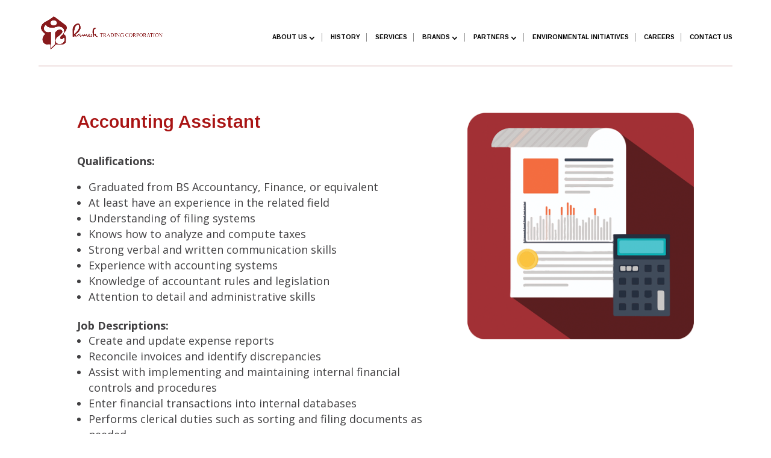

--- FILE ---
content_type: text/css
request_url: https://rameshtrading.com.ph/wp-content/themes/Divi-Child-Theme/style.css?ver=4.27.4
body_size: 9279
content:
/*
 Theme Name:   High6 Creatives
 Theme URI:    http://www.high6.com/
 Description:  A Child Theme built for 
 Author:       High6 Creatives
 Author URI:   http://www.high6.com/
 Version:      1.0
 Template:     Divi
*/

/*---
Global
---*/

/* .et_pb_text p, .et_pb_text li, .et_pb_text a{
	text-align: justify!important;
} */

/*---
Page Not Found
---*/

.error404 #main-content #et-top-navigation {
    padding-top: 18px !important; }

.error404 #main-content .container:before {
    display: none; }

.error404 #main-content .container {
    padding: 0 !important;
    width: 100% !important;
    max-width: 100% !important; }

.error404 #main-content .container #left-area {
    float: none !important;
    padding: 0 !important;
    width: 100% !important; }

.error404 #main-content .container #sidebar {
    display: none; }

.error404 #main-content .container #left-area article {
    margin: 0; }

.error404 #main-content .header-content h1,
.error404 #main-content .et_pb_fullwidth_header_subhead {
    color: #ffffff; }

/*---
.container
---*/

.container {
    width: 90% !important;
    max-width: 90% !important;
}

.et_pb_gallery .et_pb_gallery_item {
    pointer-events: none;
}

/*---
Header
---*/
h1, h2, h3, h4, h5, h6{
	font-weight: 600 !important;
}
* strong{
	font-weight: 700 !important;
}
p{
	font-weight: normal !important;
	line-height: normal;
}
#main-header {
    border: none !important;
    box-shadow:  none;
}

#main-header .container {
    border-bottom: 1px solid rgba(136, 25, 27, 0.5);
}

#top-menu li {
    padding-right:  0;
}

#top-menu li a {
    padding: 0 15px !important;
    text-transform: uppercase;
    font-weight: 800;
    line-height: 1.4;
}

#top-menu li a:hover {
    color: #88191B;
    opacity: 1;
}

#top-menu li:not(:last-child) {
    border-right: 1px solid #8d8d8d;
}

#top-menu li:last-child a {
    padding-right:  0 !important;
}
@media(max-width: 1500px) and (min-width: 981px){
	#et-top-navigation {
		padding-left: unset !important;
	}
}

@media(max-width: 1200px) and (min-width: 981px){
	#logo{
		max-height: 45% !important;
	}
}

@media(max-width: 1440px) and (min-width: 1201px){
	#logo{
		max-height: 50% !important;
	}
}

@media(max-width: 1280px)  and (min-width: 981px){
	#top-menu li a {
		font-size: 10px !important;
		padding: 0 10px !important;
	}
}

/* NEW MENU STYLE */
#top-menu li.menu-item-has-children {
    padding-right: 14px !important;
}

#top-menu li a:after {
    right: -5px !important;
    top: -3px !important;
}

#top-menu li .sub-menu li a {
    padding-top: 10px !important;
    padding-bottom: 10px !important;
}

/* END - NEW MENU STYLE  */
@media (min-width: 981px) {

    #et-top-navigation {
        padding-top: 55px !important;
        padding-bottom: 40px !important;
    }

}

@media (max-width: 980px) {

    #logo {
        max-height: 100% !important;
        max-width: 350px !important;
        position: absolute;
        left: -89px;
        top: 4px;
        width: 350px;
    }

    .logo_container {
        width: 270px !important;
        overflow: hidden;
    }

    #et-top-navigation {
        padding-top: 30px !important;
        padding-bottom: 15px !important;
    }

    .mobile_menu_bar {
        padding: 0 !important;
    }

    .mobile_menu_bar:before {
        color: #88191B;
    }

    .et_mobile_menu {
        border-top: 2px solid #88191B !important;
        padding: 20px;
    }

    .et_mobile_menu li a {
        padding: 5px 0;
        font-weight: 400;
    }

    .et_mobile_menu li:last-child a {
        border-bottom:  none;
        padding-bottom:  0;
    }

    .et_mobile_menu li a:hover {
        color: #88191B;
        opacity: 1;
        background-color: transparent;
    }

}

/*---
Footer
---*/

footer #footer-widgets {
    border-top: 1px solid rgba(136, 25, 27, 0.5) !important;
    padding: 30px 0;
}

footer .footer-widget {
    margin: 0 !important;
}

footer .footer-widget .widget_custom_html {
    margin-bottom:  0 !important;
}

footer .footer-widget #custom_html-2 {
    width: 33.33%;
    margin-right:  0%;
}

footer .footer-widget #custom_html-3 {
    width: 33.33%;
    margin-right: 0%;
}

footer .footer-widget #custom_html-4 {
    width: 33.33%;
    margin-right: 0;
}

footer .footer-details {
    text-align: center;
}

footer .footer-details img {
    width: 60px;
    margin-bottom: 10px;
}

footer .footer-details p {
    font-size: 16px;
    line-height: 1.4;
    font-weight: 600;
}

footer .footer-details a {
    display: block;
}

footer .footer-details a:hover {
    color: #88191B !important;
    opacity: 1;
}

#footer-bottom {
    padding: 15px 0;
}

#footer-bottom p#footer-info {
    padding: 0;
    text-align: center;
    width: 100%;
}

@media (max-width: 1099px) {

    footer .footer-details p {
        font-size: 14px;
    }

}

@media (max-width: 980px) {

    .footer-widget:nth-child(n) {
        margin: 0 !important;
        width: 100% !important;
    }

}

@media (max-width: 980px) and (min-width: 770px) {
	.footer-widget:nth-child(n) {
        margin: 0 !important;
        width: 100% !important;
		display: flex;
        justify-content: space-between;
    }

    footer .footer-widget.widget_text{
        width: 33.3%;
	}
}

@media (max-width: 769px) {

    footer #footer-widgets {
        padding-bottom: 0;
    }

    footer .footer-widget .widget_custom_html {
        margin-bottom: 50px !important;
    }

    footer .footer-widget #custom_html-3 {
        width: 100%;
    }

    footer .footer-widget #custom_html-2 {
        width: 100%;
    }

    footer .footer-widget #custom_html-4 {
        width: 100%;
    }

}

/*---
Home Page
---*/

.home-tagline {
    text-align: center;
    padding: 25px 0 15px;
}

.home-tagline h1 {
    display: inline-block;
    font-size: 26px;
    line-height: 1.2;
    padding-bottom:  0;
    text-transform: uppercase;
    font-weight: normal;
}

.home-tagline h1:not(:last-child):after {
    content: "\5e";
    padding: 0 10px 0 15px;
    font-family: "ETmodules";
    font-size: 12px;
    position: relative;
    top: -3px;
}

.home-content {
    padding-top: 0 !important;
}

.home-content .title-header {
    text-align: center;
    width: 70%;
    margin: 0 auto;
}

.home-content .title-header h2 {
    display: inline-block;
    font-size: 26px;
    line-height: 1.2;
    padding-bottom: 0;
    text-transform: uppercase;
    font-weight: normal;
}

.home-content .et_pb_image {
    width: 165px;
    margin-bottom: 20px !important;
}

.home-content .short-description {
    font-size: 18px;
    line-height: 1.4;
    text-align: center;
    width: 80%;
    margin: 0 auto;
}
.home-banner .home-tagline .et_pb_code_inner {
    display: inline-flex;
}

.home-gallery-banner,
.home-gallery-banner .et_pb_row {
    padding: 0 !important;
    width: 100% !important;
    max-width: 100% !important;
}

@media (min-width: 1030px) {

    .home-banner .et_pb_slide {
        min-height: 360px;
    }
   
}

@media (max-width: 1029px) and (min-width: 767px) {

    .home-banner .et_pb_slide {
        min-height: 199px;
		height: 199px;
    }
   
}

@media (max-width: 981px) {

    .home-content .title-header {
        width: 100%
    }

    .home-content .short-description {
        width: 100%;
    }

}

@media (max-width: 981px) and (min-width: 767px) {

    .home-content .title-header h2 {
        font-size: 24px;
    }

}

@media (max-width: 766px) {

    .home-content .title-header h2 {
        font-size: 20px;
    }

}


@media (max-width: 766px) and (min-width: 587px) {

	.home-banner .et_pb_slide {
		min-height: 150px;
	}

    .home-tagline h1 {
        font-size: 22px;
    }
   
}

@media (max-width: 586px) and (min-width: 521px) {

	.home-banner .et_pb_slide {
		min-height: 110px;
	}

    .home-tagline h1 {
        font-size: 20px;
    }

    .home-tagline h1:not(:last-child):after {
        padding: 0 5px 0 10px;
        top: -1px;
    }
   
}

@media (max-width: 520px) {

	.home-banner .et_pb_slide {
		min-height: 100px;
	}

    .home-tagline h1 {
        font-size: 18px;
    }

    .home-tagline h1:not(:last-child):after {
        padding: 0 0 0 5px;
        top: -1px;
    }
   
}

/*---
About Us Page
---*/

body.page-id-157 .et_pb_section {
    padding: 20px 0 !important;
}

.about-header .years-image {
    text-align: center;
}

.about-header .years-image img {
    width: 120px;
}
.about-header .title-header {
/*     width: 660px !important; */
    text-align: center;
    margin: 0 auto 50px !important;
	
}

.about-header .title-header h2 {
    display: inline-block;
    font-size: 26px;
    line-height: 1.2;
    padding-bottom: 0;
    text-transform: uppercase;
    font-weight: 600;
}

.short-description h3 {
    text-transform: uppercase;
    font-weight: 600;
    font-size: 22px;
    line-height: 1.2;
    padding-bottom:  0!important;
}

.short-description ul,
.short-description ol {
    list-style-position: outside !important;
    padding-left:  18px;
    padding-bottom: 0;
}

/* .short-description.col3-ul ul {
    vertical-align: top;
    display: inline-block;
    width: 30%;
}
 */

@media(min-width: 981px){
.product-lines .short-description.col3-ul.products {
		width: 23%!important;
    display: inline-block!important;
    vertical-align: top!important;
		margin-right:5em!important;
	}
}
@media(max-width: 980px){
	.title-header{
		margin-right: 0 !important;
	}
}

.short-description p, 
.short-description li {
    font-size: 20px;
    line-height: 1.4;
}

.short-description p:not(:last-child) {
    padding-bottom: 10px;
}

.core-values .short-description.special-title {
    clear: both;
}

.core-values .short-description.special-title p {
    padding-top: 8px !important;
}

.core-values .short-description.special-title h4 {
    width: 200px;
    font-size: 18px;
    line-height: 1.2;
    text-transform: uppercase;
    font-weight: 600;
    float: left;
}

.core-values .short-description.special-title h4:first-letter {
    background-color: #88191b;
    border-radius: 100%;
    padding: 5px 10px;
    line-height: 2;
    margin-right: 8px;
    color: #ffffff;
}

.core-values .short-description.special-title {
    clear: both;
}

.core-values .short-description.special-title h4 {
    width: 200px;
    font-size: 18px;
    line-height: 1.2;
    text-transform: uppercase;
    font-weight: 600;
    float: left;
}

.core-values .short-description.special-title h4:first-letter {
    background-color: #88191b;
    border-radius: 100%;
    padding: 5px 10px;
    line-height: 2;
    margin-right: 8px;
    color: #ffffff;
}

.core-values .short-description.special-title p {
    padding-top: 8px !important;
}

.mission-vision .et_pb_blurb_container h4 {
    font-weight: 600;
    text-transform: uppercase;
    line-height: 1.2;
    padding-bottom:  5px;
}

.flagship-brands img {
    height: 330px;
}

.flagship-brands h4 {
    text-align: center;
    text-transform: uppercase;
    color: #414042;
    font-weight: 600;
}

.flagship-brands p {
    font-size: 16px;
	line-height: 1.4;
	text-align: center !important;
}

.carried-logos img {
    height: 58px;
}

.carried-logos {
    float: left;
    margin: 10px;
    text-align: center;
}

.nationmap-section h3 {
    text-align: center;
    width: 200px;
    margin: 0 auto;
}

.nationmap-section p {
    font-size: 16px;
}

.nationmap-section .map-legend h5 {
    font-size: 18px;
    text-transform: uppercase;
    color: #414042;
    padding-bottom:  0;
    font-weight: 600;
}

.legend-item {
    margin-bottom:  10px !important;
}

.legend-item h4.et_pb_module_header {
    padding: 10px 0;
    font-weight: 400;
    text-transform: capitalize;
}

.map-image img {
    min-height: 500px;
}

@media(min-width: 981px) {
	.partnerships-center-image {
		width: 48% !important;
		margin: auto !important;
	}
	
	.partnerships-image-row .et_pb_column {
		margin: 0 !important;
		width: 33.3333% !important;
	}
}

.other-partnership_image img {
    margin: 10px;
    height: 120px;
}

.other-partnership_image {
    float: right;
}

@media(min-width: 981px) {
	.csr-program-image {
		width:  50%;
	}

	.angat-buhay {
		float:  right;
	}

	.gma {
		float:  left;
	}
	
	.media-partners-image {
		width: 70%;
		margin: auto !important;
	}
}

@media(max-width: 980px) {
	.about-row-padding-class {
		padding-top: 0 !important;
	}
}

/* Header Section */
.history-header h3 {
    font-size: 39px;
}

.header-section-title {
    background: #f00;
}

/* History Section */
.et_pb_text_2, .et_pb_text_1 {
/*    font-family: 'Rubik',sans-serif; */
    font-size: 19.3px;
}
.page-id-169 .et_pb_text_inner>:nth-child(6){
/* 	evil goes here */
	padding-bottom: 1.4px;
}

.page-id-169 .et_pb_row_8 {
	height: 4em;
}

.page-id-169 .et_pb_row_8 {
	padding-bottom: 0;
}

#company-profile .et_pb_row {
    margin-bottom: 30px;
}

#company-profile .et_pb_row:first-child {
    margin-bottom: 0;
}

.timeline-section .fire-news-row {
    display: flex;
    justify-content: center;
}

@media(max-width: 880px) {
	.timeline-section .fire-news-row .et_pb_column:first-child {
		width: 90% !important;
		margin-right: 0% !important;
	}
}

@media(max-width: 418px) {
	.timeline-section .fire-news-row .et_pb_column:first-child {
		width: 90% !important;
		margin-right: 0% !important;
	}
}

/* services */

.services-three p {
    padding: 0 6%;
}

.services-three p span {
    font-size: 18px!important;
    line-height: 1.4em;
}
.services-heading-txt .et_pb_text_inner h2 {
    font-size: 35px !important;
}
.et_pb_row {
		width: 90%;
		max-width: 90%;
}

.et_pb_slides .et_pb_slide{
		height: 340px;
}
/* .services-two {
    height: 600px !important;
    position: relative;
} */
.showroom-slideshow .et_pb_slide{
 	height: 500px !important;
}

.services-three .et_pb_row .et_pb_column .et_pb_image {
		height: 100%;
		width: 	100%;
		margin-left:6%;
}

@media(min-width:981px){
		.services-three .et_pb_row .et_pb_column .et_pb_image {
		max-width: 90% !important;
		
	}
	.services-three .et_pb_row .et_pb_column .et_pb_text {
		line-height: 0em;
	}
}

@media(max-width:980px){
	.showroom-slideshow .et_pb_slide{
 		height: 500px!important;
	}
	.services-one .et_pb_row .et_pb_column {
		margin-left: 1% !important;
	}

	
	.services-two .et_pb_row .et_pb_column {
		margin-left: 1% !important;
	}
	
	.services-three .et_pb_row .et_pb_column .et_pb_image {
		max-width:90%;
	}
	
	.services-four .et_pb_row .et_pb_column {
		margin-left: 1% !important;
	}
		
}
@media(max-width: 600px){
	.showroom-slideshow .et_pb_slide{
 		height: 350px !important;
	}
}
@media(max-width:480px){
	.showroom-slideshow .et_pb_slide{
 		height: 300px!important;
	}
	.services-one .et_pb_row .et_pb_column {
		margin-left: 1% !important;
	}
		.services-one .et_pb_row .et_pb_column .et_pb_text {
			text-align:left;		
	}
	
	.services-two .et_pb_row .et_pb_column {
		margin-left: 1% !important;
	}
	.services-two .et_pb_row .et_pb_column .et_pb_text {
		text-align:left;
	}
	
	.services-four .et_pb_row .et_pb_column {
		margin-left: 1% !important;
	}
	.services-four .et_pb_row .et_pb_column .et_pb_text {
		text-align:left;
	}
}

@media(max-width:400px){
	.showroom-slideshow .et_pb_slide{
 		height: 225px!important;
	}
	.services-three .et_pb_row .et_pb_column {
		margin-left: 1% !important;
		margin-right: 1%!important;
	}
	
	.services-three .et_pb_row .et_pb_column .et_pb_image {
		max-width: 80% !important;
		 margin-bottom: -15px !important; 
	}
	
		.services-one .et_pb_row .et_pb_column .et_pb_text p{
			text-align:left !important;		
	}
	
	.services-two .et_pb_row .et_pb_column .et_pb_text p{
		text-align:left !important;
	}
	
	.services-four .et_pb_row .et_pb_column .et_pb_text p{
		text-align:left !important;
	}
}


/* career */
.career-at-rtc-row h2 {
    font-size: 35px;
}
.career-at-rtc-row p {
	font-size: 21px!important;
}
.car-text p {
    font-size: 21px!important;
}

.iconic-image .et_pb_row .et_pb_column .et_pb_blurb {
		width: 19%;
		float: left;
		padding: 0px 0px 0px 6%;
}

.iconic-image .et_pb_row .et_pb_column .et_pb_blurb:nth-child(5n+1) {
		clear: left;
}

.iconic-image .et_pb_main_blurb_image {
	margin-bottom: 15px;
}

.iconic-image .et_pb_module_header {
		line-height: 20px;
}

.iconic-image .et_pb_main_blurb_image img {
    transform: scale(0.9);
    -webkit-transition: all .3s ease-in-out;
    -moz-transition: all .3s ease-in-out;
    -ms-transition: all .3s ease-in-out;
    transition: all .3s ease-in-out;
}

.iconic-image .et_pb_blurb_content:hover .et_pb_main_blurb_image img {
    transform: scale(1);
}

.iconic-image .et_pb_module_header {
		line-height: 20px;
}

.iconic-image .et_pb_main_blurb_image img {
    transform: scale(0.9);
    -webkit-transition: all .3s ease-in-out;
    -moz-transition: all .3s ease-in-out;
    -ms-transition: all .3s ease-in-out;
    transition: all .3s ease-in-out;
}

.iconic-image .et_pb_blurb_content:hover .et_pb_main_blurb_image img {
    transform: scale(1);
}
/* Post type   */
.category-jobs li, .category-jobs p {
    font-size: 18px;
	font-weight: normal;
}
@media(min-width: 1021px){

}

@media(max-width: 1020px){
		 .iconic-image .et_pb_row .et_pb_column .et_pb_blurb {
      width: 24%;
 }
	

	 .iconic-image .et_pb_row .et_pb_column .et_pb_blurb:nth-child(n){
     clear: unset !important;
 }
 .iconic-image .et_pb_row .et_pb_column .et_pb_blurb:nth-child(4n + 1) {
     clear: left !important;
 }
}

@media(max-width:780px){
		 .iconic-image .et_pb_row .et_pb_column .et_pb_blurb {
     width: 31%;
 }
	 .iconic-image .et_pb_row .et_pb_column .et_pb_blurb:nth-child(n){
     clear: unset !important;
 }
 .iconic-image .et_pb_row .et_pb_column .et_pb_blurb:nth-child(3n + 1) {
     clear: left !important;
 }
}


@media(max-width:570px){
		 .iconic-image .et_pb_row .et_pb_column .et_pb_blurb {
     width: 48%;
		
 }
	 .iconic-image .et_pb_row .et_pb_column .et_pb_blurb:nth-child(n){
     clear: unset !important;
 }
 .iconic-image .et_pb_row .et_pb_column .et_pb_blurb:nth-child(2n + 1) {
     clear: left !important;
 }
}


@media(max-width:360px){
		 .iconic-image .et_pb_row .et_pb_column .et_pb_blurb {
     width: 95%;
 }
	 .iconic-image .et_pb_row .et_pb_column .et_pb_blurb:nth-child(n){
     clear: unset !important;
 }
 .iconic-image .et_pb_row .et_pb_column .et_pb_blurb:nth-child(1n + 1) {
     clear: left !important;
 }
}



/* Contact Us */

.label-text {
	font-size: 17px;
	font-weight: 600;
}

input[type="text"] {
	width: 100%;
}

input[type="email"]{
	width: 100%;
}

textarea {
	width: 100%;
	height: 32em;
}

.button {
	background-color: #881a1c;
	border: none;
	padding: 15px 32px;
	width: 100%;
	text-transform: uppercase;
	font-weight: 600;
	color: white;
}

.contact-section-page .et_pb_row .et_pb_column .et_pb_text a:hover{
	color: #881a1c;
}

@media(min-width:1020){
	
}

@media (max-width:980px){
	.contact-section-page .et_pb_row .et_pb_column {
		width: 90%!important;
		max-width: 90%!important;
		margin-left:5%;
	}
}

@media (max-width:720px){
			.contact-section-page .et_pb_row .et_pb_column {
		
		width: 90%!important;
		max-width: 90%!important;
	}
	
	.contact-section-page .et_pb_row .et_pb_column .et_pb_blurb .et_pb_main_blurb_image {
		display: block !important;
	}
}

@media (max-width:350px){
			.contact-section-page .et_pb_row .et_pb_column .et_pb_blurb p{
			line-height: 1.2em !important;
			width: 90%;
			max-width: 90%;
	}
}

@media (max-width: 1024px) and (min-width: 981px){
	.telephone-blurb {
		width: 274px;
	}
}

.email-blurb .et_pb_blurb_container p a {
    text-decoration: underline;
    color: #0000FF !important;
}

#custom_html-3 .footer-details p a {
    color: #0000FF !important;
	text-decoration: underline;
}

.text-with-logo .et_pb_text_inner h4 strong:before {
    content: url(/wp-content/uploads/2018/09/if_facebook_252100.png);
    padding-right: 12px;
    position: relative;
    top: 7px;
}

.text-with-logo .et_pb_text_inner h4 strong {
    font-size: 20px;
}
.text-with-logo {
/* 	width: 500px; */
}

.text-with-logo .et_pb_text_inner {
    width: 100% !important;
}
.text-with-logo .et_pb_text_inner h4 a {
    text-decoration: underline;
    color: #0000FF;
    font-size: 20px;
}

/* About Us Other Partnerships */

.centered-images.et_pb_row.et_pb_row_10 {
    margin-left: auto!important;
    margin-right: auto!important;
    width: 35em;
}

.page-id-157 .et_pb_section_7 {
	height: 4em!important;
}


#company-profile {
    margin-bottom: 0 !important;
}
div#comp-logos .et_pb_column .et_pb_module {
    max-width: 150px;
    margin: 0 auto;
}
/* HISTORY */
/*
.timeline-section .et_pb_row {
    max-width: 1200px;
	position: relative;
}

.timeline-section .et_pb_row_inner .et_pb_column:first-child {
    width: 10%;
    margin-right: 5%;
}

.timeline-section .et_pb_row_inner .et_pb_column:last-child {
    width: 85%;
}

.timeline-section .et_pb_row_inner .et_pb_column:first-child h4 {
    font-size: 30px;
    position: relative;
}

.timeline-section .et_pb_row_inner .et_pb_column:first-child h4:after {
    content: '';
    height: 20px;
    width: 20px;
    background-color: #88191b;
    display: block;
    position: absolute;
    right: 0;
    top: 5px;
    border-radius: 25px;
}

.timeline-section .et_pb_row_inner:not(:last-child):before {
    content: '';
    height: 100%;
    width: 4px;
    background-color: #88191b;
    display: block;
    position: absolute;
    left: 93px;
    top: 47px;
}

.timeline-section .et_pb_text_inner p {
    font-size: 18px !important;
}

.timeline-section .et_pb_row_inner:not(:nth-child(6n)) .et_pb_image_wrap img{
    max-width: 400px;
    width: 100%;
    height: auto;
    display: block;
    margin: 0 auto;
}

.timeline-section .et_pb_row_inner .et_pb_image_wrap {
    display: block !important;
    margin: 0 auto !important;
}

.timeline-section .et_pb_row .et_pb_column_1_4 .et_pb_image {
    margin-bottom: 0;
}

@media(min-width: 981px){
	.timeline-section .et_pb_row .et_pb_column_1_4 {
		width: 10%;
		margin-right: 2%;
		position: -webkit-sticky;
		position: sticky;
		top: 0;
		left: 0;
		width: 10%;
		margin-right: 2%;
	}

	.timeline-section .et_pb_row .et_pb_column_3_4 {
		width: 88%;
	}
}*/

.timeline-section .et_pb_row {
    max-width: 1200px;
	position: relative;
}

.years-logo-row {
    max-width: 90% !important;
}

.timeline-section .et_pb_row:not(:last-child) .et_pb_column:first-child {
/*     width: 10%;
    margin-right: 5%; */
	width: 15%;
    margin-right: 5%;
}

.timeline-section .et_pb_row:not(:last-child) .et_pb_column:last-child {
/*     width: 85%; */
	width: 75%;
}

.timeline-section .et_pb_row .et_pb_column:first-child h4 {
    font-size: 30px;
    position: relative;
}

.timeline-section .et_pb_row .et_pb_column:first-child h4:after {
    content: '';
    height: 20px;
    width: 20px;
    background-color: #88191b;
    display: block;
    position: absolute;
    right: 0;
    top: 5px;
    border-radius: 25px;
}

.timeline-section .et_pb_row:not(:nth-last-child(-n+2)) .et_pb_image{
	text-align: center;
}

.timeline-section .et_pb_row:not(:nth-last-child(-n+2)) .et_pb_image img{
	width: 50%;
}

.timeline-section .et_pb_row:not(:nth-last-child(-n+2)):before{
    content: '';
    height: 100%;
    width: 4px;
    background-color: #88191b;
    display: block;
    position: absolute;
/*     left: 108.4px; */
	left: 168px;
/*     top: 47px; */
	top: 45px;
}

.timeline-section .et_pb_text_inner p {
    font-size: 18px !important;
}

/*.timeline-section .et_pb_row:not(:nth-child(6n)) .et_pb_image_wrap img{
    max-width: 400px;
    width: 100%;
    height: auto;
    display: block;
    margin: 0 auto;
}*/

.timeline-section .et_pb_row .et_pb_image_wrap {
    display: block !important;
    margin: 0 auto !important;
}

/*.timeline-section .et_pb_row .et_pb_column_1_4 .et_pb_image {
    margin-bottom: 0;
}*/

@media(min-width: 981px){
	.timeline-section .et_pb_row .et_pb_column_1_4 {
		width: 10%;
		margin-right: 2%;
		position: -webkit-sticky;
		position: sticky;
		top: 0;
		left: 0;
		width: 10%;
		margin-right: 2%;
	}

	.timeline-section .et_pb_row .et_pb_column_3_4 {
		width: 88%;
	}
}


/* ABOUT US > RESOURCES */
.subpage-title-section {
    border-top: 2px solid #A91414;
}
.subpage-banner {
   height: 370px;
   display: flex;
   align-items: center;
}

.subpage-banner .et_pb_module_header {
    background-color: #A91414;
    color: #fff;
    padding: 22px 25px;
    font-size: 25px;
    text-align: center;
    border-radius: 15px;
    text-transform: uppercase;
}

.subpage-title {
    padding: 18px 30px;
    border-radius: 10px;
}

.subpage-title h3{
    font-size: 20px;
    font-weight: bold !important;
	padding-bottom: 0;
}

@media(max-width: 980px){
	.subpage-title h3{
		font-size: 16px;
	}	
}

/* PARTNERS > FOOD INDUSTRY */
.logo-section .et_pb_row {
    max-width: 1200px;
}

.logo-section .et_pb_image_wrap img {
    max-height: 120px;
}

.logo-section .et_pb_image_wrap {
    display: block !important;
    width: max-content;
    margin: 0 auto;
}

/* SERVICES */
.subpage-title-section, 
.subpage-title-section .et_pb_row {
    padding: 0 !important;
}

.subpage-title-section .et_pb_blurb .et_pb_blurb_content {
    display: flex;
    align-items: center;
    padding: 28px 50px;
}

.services-description-row {
    max-width: 980px;
}

.services-description-row .et_pb_column:first-child .et_pb_image:not(:last-child){
	margin-bottom: 0px!important;
}

.services-description-row .et_pb_column:first-child .et_pb_image:last-child{
	opacity: 1;
	transition: opacity 0.5s ease-in-out;
}

/* .services-description-row .et_pb_column:first-child .et_pb_image:last-child:hover{
	opacity: 0.7;
	transition: opacity 0.5s ease-in-out;
} */

.services-description-row .et_pb_text_inner p {
    font-size: 16px;
	text-align: justify;
}

.services-description-row .et_pb_text_inner h2 {
    padding-bottom: 30px;
}
.subpage-title-section .et_pb_blurb {
    background-color: #A91414;
    width: 35%;
    margin: 0 auto;
    border-bottom-right-radius: 15px !important;
    border-bottom-left-radius: 15px !important;
}

.subpage-title-section .et_pb_blurb .et_pb_main_blurb_image {
    width: 30%;
    display: inline-block;
	margin: 0;
}

.subpage-title-section .et_pb_blurb  .et_pb_blurb_container {
    display: inline-block;
    width: calc(70% - 18px);
    vertical-align: top;
    margin-left: 18px;
}

.subpage-title-section .et_pb_blurb  .et_pb_module_header {
    color: #fff;
    font-size: 24px;
    text-align: center;
    font-weight: 900 !important;
}

.subpage-title-section .et_pb_blurb .et_pb_blurb_container:first-child{
	margin-left: 0 !important;
	width: 100% !important;
}

@media(max-width: 480px){
	.subpage-title-section .et_pb_blurb  .et_pb_blurb_container{
		width: 100% !important;
	}
	
}
/*************
 Influencers and Chef Endorsers
*************/

.influencers-chef-section h4{
	text-align: center;
	font-size: 26px;
}

/***************
 Company's House Brands
 **************/

.brand-images-section-1 .et_pb_column:last-child{
	display: flex;
	flex-wrap: wrap;
}

.brand-images-section-1 .et_pb_column:last-child .et_pb_module{
	width: 30%;
}

.brand-images-section-1 .et_pb_column:first-child .et_pb_module{
	text-align: center;
    width: 57%;
    margin-left: auto;
    margin-right: auto;
}

.brand-images-section-1 .et_pb_column:first-child {
	padding: 99px 0;
}

.brand-images-section-1{
	padding: 0px;
}

.brand-images-section-1.masflex-section{
	padding-top: 54px;
}

.brand-images-section-1.masflex-section .et_pb_column:first-child {
	padding: 30px 0;
}

/* .subpage-banner.small-banner{
	height: 370px;
}
 */
.product-lines-section h3{
	text-align: center;
	font-size: 35px;
}

.product-lines-image-row .et_pb_column{
	display: flex;
	flex-wrap: wrap;
	justify-content: space-between;
    row-gap: 30px;
}

.product-lines-image-row .et_pb_image{
	width: 48%;
/* 	margin-bottom: 2.82%!important; */
	margin: 0 !important;
}

.product-lines-image-row .et_pb_image:first-child,
.product-lines-image-row .et_pb_image:nth-child(3){
	margin-left: auto;
}

@media(max-width: 1280px) {
	.product-lines-image-row .et_pb_column{
		row-gap: 20px;
	}
}

.company-product-lines.subpage-title-section .et_pb_blurb .et_pb_blurb_content{
	display: block;
	max-width:100%;
} 

.house-brand-sub-banner,
.house-brand-sub-banner .et_pb_row{
	padding: 0!important;
}

.house-brand-sub-banner h2{
	text-align: left;
    font-size: 50px;
    text-transform: uppercase;
    color: #ffffff;
	padding: 3em 0 0 0!important;
}

.text-mobile-responsive {
		display: none;
}

.house-brand-sub-banner .et_pb_column:first-child{
	width: 24.7%;
}

.house-brand-sub-banner .et_pb_column:last-child{
	width: 67.8%;
}

.house-brand-sub-banner img{
	max-width: 100%;
}

.house-brand-sub-banner .et_pb_row{
	max-width: 100%;
	width: 100%;
}

/***************
 Exclusive Distributorship
 **************/
.exclusive-distributor-section h2{
	text-align: center;
}

/***************
 Corporate Information
 **************/
.corporate-info-chart-section img{
	width: 45%;
}

.corporate-info-chart-section{
	background-position-y: bottom;
}
@media(min-width: 1366px){
	.pronged-corporate-strategy.subpage-title-section .et_pb_blurb{
		width: 50%;
	}
}

@media(max-width: 1365px){
	.pronged-corporate-strategy.subpage-title-section .et_pb_blurb{
		width: 70%;
	}
}

.pronged-corporate-strategy h4 span span{
	color: #ffd270;
}

.pronged-corporate-strategy img{
	max-width: 165px;
}

@media(max-width: 1366px){
	.mission-vision-banner.subpage-title-section .et_pb_blurb,
	.core-values-banner.subpage-title-section .et_pb_blurb,
	.services-banner-section.subpage-title-section .et_pb_blurb,
	.corporate-banner-section.subpage-title-section .et_pb_blurb{
		width: 50%;
	}
}

.corpo-text-section .et_pb_row{
	max-width: 1200px;
}

.corpo-text-section ul li {
    padding-bottom: 30px;
    line-height: 1.3em;
}

.corpo-text-section ul {
    column-count: 2;
}

.corpo-text-section ul li::marker {
    color: #88191b;
}

.pronged-corporate-strategy .et_pb_blurb_content {
    max-width: 100%;
}

.pronged-corporate-strategy-list ol{
	list-style-position: inherit;
}

.pronged-corporate-strategy-list ol li{
	margin-bottom: 30px;
	list-style-type: upper-roman;
	padding-left: 25px;
}

.pronged-corporate-strategy-list ol li::marker{
	color: #8d1a1d!important;
	font-weight: 700!important;
}

.core-values-section h4{
	font-size: 36px;
	font-weight: 700!important;
}

.core-values-section h4 strong{
	color: #ffd270;
    font-size: 40px;
    letter-spacing: .5em;
	position: relative;
}

.core-values-section h4 strong:before{
	content: '';
    position: absolute;
    background-color: #8d1a1d;
    border-radius: 50%;
    height: 60px;
    width: 60px;
    z-index: -1;
    left: -15px;
    bottom: -10px;
}

.wheel {
    max-width: 800px;
}

.wheel-info-row {
    margin-top: 75px !important;
}
.corp-infos {
    margin-bottom: 75px !important;
}
.corp-infos p {
    font-size: 18px;
	text-align: center!important;
}

@media(max-width: 1440px){
	.wheel {
		max-width: 500px !important;
	}
}
/***************
 Brand Ambassadors
 **************/
.text-content-with-image .et_pb_row{
	max-width: 1200px;
}

.text-content-with-image p{
	font-size: 20px;
	line-height: 30px;
	text-align: justify;
}

.text-content-with-image h2,
.text-content-with-image h4{
	text-align: center;
}

.text-content-with-image h2{
	font-size: 40px;
}

.text-content-with-image h4{
	color: #000000;
	font-weight: 400;
	font-size: 25px;
	padding-bottom: 30px;
}

.text-content-with-image .et_pb_text{
	padding: 30px 0;
}

/***************
 Events
 **************/

.expos-section h2,
.cooking-demo-section h2,
.media-launches-section h2{
	text-align: center;
	font-size: 35px;
}

.expos-section .et_pb_column,
.cooking-demo-section .et_pb_column,
.media-launches-section .et_pb_column{
	margin-right: 1.5%;
}

.expos-section .et_pb_row,
.cooking-demo-section .et_pb_row,
.media-launches-section .et_pb_row{
	display:flex;
	justify-content: center;
}

.events-title-section.subpage-title-section .et_pb_blurb .et_pb_blurb_content {
    justify-content: center;
	padding: 28px 28px;
}

.expos-section .et_pb_row:first-child,
.cooking-demo-section .et_pb_row:first-child,
.media-launches-section .et_pb_row:first-child{
	display: block;
}

.expos-section .et_pb_row:nth-child(2) .et_pb_column:first-child{
	width: 20.6667%;
}
.expos-section .et_pb_row:nth-child(2) .et_pb_column:nth-child(2){
	width: 27.6667%;
}
.expos-section .et_pb_row:nth-child(2) .et_pb_column:last-child{
	width: 16.11%;
}

.expos-section .et_pb_row:nth-child(3) .et_pb_column:first-child{
	width: 22.6%;
}
.expos-section .et_pb_row:nth-child(3) .et_pb_column:nth-child(2){
	width: 23.9%;
}
.expos-section .et_pb_row:nth-child(3) .et_pb_column:last-child{
	width: 17.9%;
}

.expos-section .et_pb_row:nth-child(4) .et_pb_column:first-child{
	width: 15.2%;
}
.expos-section .et_pb_row:nth-child(4) .et_pb_column:nth-child(2){
	width: 22.2%;
}
.expos-section .et_pb_row:nth-child(4) .et_pb_column:last-child{
	width: 27.2%;
}

.expos-section .et_pb_row:nth-child(5) .et_pb_column:first-child{
	width: 15.25%;
}
.expos-section .et_pb_row:nth-child(5) .et_pb_column:last-child{
	width: 19.25%;
}

.cooking-demo-section .et_pb_row .et_pb_column{
	margin-right: 0.5%!important;
}
.cooking-demo-section .et_pb_row:nth-child(2) .et_pb_column{
	margin-right: 0%!important;
}
.cooking-demo-section .et_pb_row:nth-child(2) .et_pb_column:last-child{
	width: 26%;
}

.cooking-demo-section .et_pb_row:nth-child(3) .et_pb_column{
	margin-right: 0.6%!important;
}
.cooking-demo-section .et_pb_row:nth-child(3) .et_pb_column:nth-child(3){
	width: 20.6%;
}
.cooking-demo-section .et_pb_row:nth-child(3) .et_pb_column:last-child{
	margin-right: 0%!important;
}

.cooking-demo-section .et_pb_row:nth-child(4) .et_pb_column:first-child{
	width: 28.6667%;
}
.cooking-demo-section .et_pb_row:nth-child(4) .et_pb_column:nth-child(2){
	width: 28.4%;
}
.cooking-demo-section .et_pb_row:nth-child(4) .et_pb_column:last-child{
	width: 26.8%;
}

.cooking-demo-section .et_pb_row:nth-child(5) .et_pb_text{
	font-size: 30px;
    line-height: 50px;
    font-weight: 600!Important;
}

.cooking-demo-section .et_pb_row:nth-child(5) .et_pb_column{
	margin-right: 1.5%!important;
}
.cooking-demo-section .et_pb_row:nth-child(5) .et_pb_column:first-child{
	width: 27%;
}
.cooking-demo-section .et_pb_row:nth-child(5) .et_pb_column:nth-child(2){
	width: 23%;
}
.cooking-demo-section .et_pb_row:nth-child(5) .et_pb_column:last-child{
	width: 31.8%;
	margin-right: 0%!important
}

.cooking-demo-section .et_pb_row{
	padding: 0px!important;
	padding-bottom: 10px!important;
}

.cooking-demo-section .et_pb_row:nth-child(2){
	padding-top: 2%!important;
}

.media-launches-section .et_pb_blurb h4{
	text-align: center;
	font-size: 26px;
}

.media-launches-section .et_pb_row .et_pb_column img{
	width: auto;
}

.media-launches-section .et_pb_row{
	max-width: 1455px;
}

.media-launches-section .et_pb_row:nth-child(2) .et_pb_column img{
	max-height: 446px;
}

.media-launches-section .et_pb_row:nth-child(3) .et_pb_column img{
	max-height: 533px;
}

.media-launches-section .et_pb_row:nth-child(4) .et_pb_column img{
	max-height: 600px;
}

/***************
 CSR
 **************/
.csr-text p{
	font-size: 18px;
	line-height: 36px;
}

.wp-caption .wp-caption-text{
	text-align: center!important;
	font-weight: 700!important;
	max-width: 550px;
    margin: 0 auto!important;
}

.csr-content-section .et_pb_row:first-child .title-caption p{
	text-align: center!important;
}

.image-with-text p:first-child{
	text-align: center!important;
	font-weight: 700!important;
	max-width: 800px;
	margin: auto;
}

.csr-text{
	padding: 0px!important;
}

.csr-text .et_pb_text{
	padding: 30px 0px!important;
}

.csr-text .et_pb_column:first-child{
	width: 35.25%;
}

.csr-text .et_pb_row{
	display: flex;
	justify-content:center;
}

.csr-first-section{
	padding-top: 54px!important;
}

/***************
 Resources
 **************/

.logistics-fleet-text{
	max-width: 1200px;
}

.logistics-fleet-text h2 span{
	color: #000000;
}

.logistics-fleet-text h2 {
	color: #88191b;
	font-weight: 700!important;
}

.department-managers-row h3{
	font-weight: 700!important;
	color: #000000;
	text-align: center;
	margin-bottom: 40px;
}

.department-managers-row h3 span{
	color: #88191b;
}


/*
 * Company House Brand Responsive
 */
@media(max-width: 980px){
	.brand-images-section-1 .et_pb_column:first-child{
		padding: 20px 0;
	}
}

@media(max-width: 767px){
	.brand-images-section-1 .et_pb_column:last-child .et_pb_module {
		width: 46%;
		margin: auto;
		margin-bottom: 30px;
	}
}


/*
 * Influencer and Chef Endorser Responsive
 */

@media(max-width: 767px){
	.subpage-banner .et_pb_module_header {
		font-size: 20px;
		line-height: 24px;
	}
	
	.influencers-chef-section h4 {
		font-size: 20px;
	}
}


/*
 * Exclusive distributors Responsive
 */

@media(max-width: 1366px){
	.subpage-banner.small-banner {
		height: 250px;
	}
}

@media(max-width: 980px){
	.subpage-banner.small-banner {
		height: 175px;
	}
	
	.exclusive-distributor-section .et_pb_row:not(:first-child) .et_pb_column{
		width: 50%!important;
	}
	
	.exclusive-distributor-section h1{
		font-size: 38px!important;
	}
	
	.exclusive-distributor-section h2{
		font-size: 28px!important;
	}
	
	.department-managers-row .et_pb_column{
		margin-bottom: 0px!important;
	}
}

@media(max-width: 767px){
	.subpage-banner.small-banner, .subpage-banner {
		height: 140px;
	}
	
	.exclusive-distributor-section .et_pb_row:not(:first-child) .et_pb_column .et_pb_text{
		margin-top: 26px!important;
    	margin-bottom: 26px!important;
	}
	
	.exclusive-distributor-section h1 {
		font-size: 24px!important;
	}
	
	.exclusive-distributor-section h2 {
		font-size: 20px!important;
	}
}

@media(max-width: 500px){
	.subpage-banner.small-banner, .subpage-banner {
		max-height: 370px;
		height: 100%;
	}
	
	.exclusive-distributor-section .et_pb_row:not(:first-child) .et_pb_column .et_pb_text{
		margin-top: 17px!important;
    	margin-bottom: 17px!important;
	}
	
	.exclusive-distributor-section h1 br{
		display: none;
	}
	
	/* Client Reqeusted to make the banner background image full*/
	
	.subpage-banner .header-content {
        padding: 0;
        margin: 78px 0 0 0 !important;
    }

    .subpage-banner .et_pb_module_header {
        font-size: 18px;
        line-height: 28px;
		padding: 10px;
    }

    .subpage-banner {
        background-size: 100% !important;
        padding: 0 !important;
        background-position: top;
		background-color: #88191b !important;
		height: auto !important;
    }

    .subpage-banner .et_pb_fullwidth_header_container {
        margin: 0 !important;
        width: 100%;
    }

    .subpage-banner .et_pb_module_header {
        border-radius: 0;
    }
}

/*
 * Resources Responsive
 */

@media(max-width: 1177px){
	.subpage-title-section .et_pb_blurb {
		width: 50%;
	}
}

@media(max-width: 980px){
	.logistics-fleet-text .et_pb_column{
		width: 53%;
	}
	
	.logistics-fleet-text .et_pb_column:last-child{
		width: 47%;
	}
	
	.subpage-title-section .et_pb_blurb .et_pb_blurb_content {
		padding: 28px 25px;
	}
	
	.logistics-fleet-text h2,
	.logistics-fleet-images .et_pb_row:last-child h2{
		font-size: 22px;
	}
	
	.logistics-fleet-text{
		padding-bottom: 0px;
	}
	
	.logistics-fleet-text .et_pb_module{
		margin-bottom: 0px;
	}
}

@media(max-width: 732px){
	.subpage-title-section .et_pb_blurb {
		width: 75%;
	}
	
	.subpage-title-section .et_pb_blurb .et_pb_blurb_content {
		padding: 5px 35px;
	}
	
	.subpage-banner {
		height: 140px;
	}
}

@media(max-width: 575px){
	.logistics-fleet-text h2, .logistics-fleet-images .et_pb_row:last-child h2 {
		font-size: 18px;
	}
	
	.subpage-title-section .et_pb_blurb .et_pb_module_header {
		font-size: 20px!important;
		line-height: 30px;
	}
	
	.subpage-title-section .et_pb_blurb .et_pb_blurb_content {
		padding: 10px 35px;
	}
	.subpage-title-section.csr-title-section .et_pb_blurb{
		width: 95% !important;
	}
	.subpage-title-section.csr-title-section .et_pb_blurb .et_pb_blurb_content {
		padding: 20px 35px !important;
	}

	.subpage-title-section.csr-title-section .et_pb_blurb .et_pb_blurb_container {
		margin-left: 0 !important;
	}
}

@media(max-width: 479px){
	
	.logistics-fleet-images .et_pb_module{
		text-align: center;
	}
	
	.logistics-fleet-text .et_pb_module{
		width: 80%;
		margin: auto;
		text-align: left;
	}
	
	.logistics-fleet-text .et_pb_module ul{
		list-style: none;
		padding-left: 0px;
	}
	
	.logistics-fleet-text .et_pb_column:first-child .et_pb_module ul{
		padding-bottom: 0px;
		padding-left: 0px;
	}
	
	.logistics-fleet-text .et_pb_column:first-child{
		margin-bottom: 0px!important;
	}
	
	.subpage-title-section .et_pb_blurb {
		width: 85%;
	}
	
	.subpage-title-section .et_pb_blurb .et_pb_module_header {
		font-size: 22px!important;
		line-height: 24px;
	}
}

@media(max-width: 480px){
	div#brand-ambasador-section,
	.gene-gonzalez-section{
		padding: 0;
	}
}

/*
 * CSR Responsive
 */

@media(max-width: 1600px){
	.csr-text .et_pb_text {
		padding-top: 0px!important;
		padding-bottom: 0px!important;
	}
	
	.csr-text p {
		line-height: 30px;
	}
}

@media(max-width: 1200px){
	.csr-text .et_pb_column:first-child {
		width: 47.25%;
	}
}

@media(max-width: 980px){
	.csr-text .et_pb_column:first-child, .csr-text .et_pb_column:last-child {
		width: 100%;
	}
	
	.csr-second-section .et_pb_row{
		flex-direction: column-reverse;
	}
	
	.csr-first-section .et_pb_row,
	.csr-last-section .et_pb_row{
		flex-direction: column;
	}
	
	.csr-second-section .et_pb_column:last-child{
		margin-bottom: 30px;
	}
	
	.csr-second-section .et_pb_column:first-child{
		margin-bottom: 0px;
	}
	
	.csr-text img{
		max-width: 700px;
		width: 100%;
	}
	
	.csr-text .et_pb_image{
		text-align: center;
	}
	
	.subpage-banner {
		height: 179px;
	}
	
	.csr-logos{
		padding: 0px!important;
	}
	
	.csr-logos .et_pb_column{
		width: 20.25% !important;
		margin-right: 5.5% !important;
		margin-bottom: 0px !important;
	}
}

@media(max-width: 500px){
	.csr-logos .et_pb_column {
		width: 100%!important;
		margin-right: 0%!important;
	}
}

/*
 * Product Lines Responsive
 */

@media(max-width: 1366px){
	.house-brand-sub-banner h2 {
		font-size: 40px;
	}
}

@media(max-width: 1150px){
	.house-brand-sub-banner .et_pb_image {
		max-width: 70%!important;
	}
	
	.house-brand-sub-banner h2 {
		font-size: 28px;
	}
	
	.house-brand-sub-banner .et_pb_column:first-child {
		width: 26.7%;
	}
	
	.product-lines-section h3 {
		font-size: 22px;
	}
}

@media(max-width: 1000px){
	#main-header .container{
		width: 95% !important;
   		max-width: 95% !important;
	}
/* 	#et-top-navigation{
		padding-left: 290px!important;
	} */
}

@media(max-width: 980px){
	.house-brand-sub-banner .et_pb_row .et_pb_column:last-child{
		width: 73%;
	}
	
	.house-brand-sub-banner .et_pb_row .et_pb_column:first-child{
		margin-bottom: 0px!important;
	}
	
	.product-lines-section{
		display: flex;
		flex-direction: column;
	}
	
	.text-mobile-responsive{
		display: block;
		width: 100%;
	}
	
	.product-lines-section .et_pb_row:first-child, .product-lines-section .et_pb_row:nth-child(3) {
		display: none;
	}
	
	.product-lines-image-row .et_pb_column {
        row-gap: 30px;
    }
	
/* 	.product-lines-image-row .et_pb_image{
		margin: auto!important;
		margin-bottom: 2.82%!important;
	} */
	
	.house-brand-sub-banner h2 {
		padding: 11% 0 0 0!important;
	}
}

@media(max-width: 700px){
	.house-brand-sub-banner .et_pb_row .et_pb_column:last-child {
		width: 76%!important;
	}
	
	.house-brand-sub-banner .et_pb_column:first-child {
		width: 23.7%!important;
	}
	
	.house-brand-sub-banner .et_pb_image {
		max-width: 100%!important;
	}
	
	.house-brand-sub-banner h2{
		text-align: center;
		font-size: 26px;
		padding: 13% 0 0 0!important;
	}
}

@media(max-width: 566px){
	.house-brand-sub-banner h2 {
		padding: 9% 0 0 0!important;
	}
	
    .product-lines-image-row .et_pb_column {
        row-gap: 15px;
    }
}

@media(max-width: 479px){
	.house-brand-sub-banner h2 {
		font-size: 23px;
	}
}

@media(max-width: 375px){
	.house-brand-sub-banner h2 {
		padding: 6% 0 0 0!important;
	}
}

/*
 * Corporate Information Responsive
 */

@media(max-width: 980px){
	.corpo-text-section p, .corpo-text-section li{
		font-size: 18px;
	}
	
	.corpo-text-section h2, .core-values-section h4, .corp-infos h3 {
		font-size: 28px!important;
		line-height: 33px;
	}
	
	.core-values-section h4 span:before {
		height: 50px;
		width: 50px;
		z-index: -1;
		left: -11px;
		bottom: -7px;
	}
	
	.core-values-section h4 span {
		font-size: 35px;
		letter-spacing: 0.5em;
	}
	
	.pronged-corporate-strategy-list{
		padding-left: 30px;
		padding-bottom: 0px;
	}
	
	.pronged-corporate-strategy-list ol{
		padding-bottom: 0px;
	}
	
	.mission-vision-banner.subpage-title-section .et_pb_blurb, .core-values-banner.subpage-title-section .et_pb_blurb, .services-banner-section.subpage-title-section .et_pb_blurb, .corporate-banner-section.subpage-title-section .et_pb_blurb {
		width: 65%;
	}
	
	.wheel {
		width: 75%;
	}
}

@media(max-width: 700px){
	.pronged-corporate-strategy.subpage-title-section .et_pb_blurb {
		width: 90%;
	}

	.mission-vision-banner.subpage-title-section .et_pb_blurb, .core-values-banner.subpage-title-section .et_pb_blurb, .services-banner-section.subpage-title-section .et_pb_blurb, .corporate-banner-section.subpage-title-section .et_pb_blurb {
		width: 85%;
	}
	
	.pronged-corporate-strategy img {
		width: 100%;
	}
}

@media(max-width: 500px){
	.corpo-text-section ul {
		column-count: 1;
		width: 80%;
		margin: auto;
	}
	
	.mission-vision-banner.subpage-title-section .et_pb_blurb, .core-values-banner.subpage-title-section .et_pb_blurb, .services-banner-section.subpage-title-section .et_pb_blurb, .corporate-banner-section.subpage-title-section .et_pb_blurb {
		width: 95%;
	}
	
	.mission-vision-banner.subpage-title-section .et_pb_blurb .et_pb_module_header, .core-values-banner.subpage-title-section .et_pb_blurb .et_pb_module_header, .services-banner-section.subpage-title-section .et_pb_blurb .et_pb_module_header, .corporate-banner-section.subpage-title-section .et_pb_blurb .et_pb_module_header, .pronged-corporate-strategy.subpage-title-section .et_pb_blurb .et_pb_module_header {
		font-size: 20px!important;
		line-height: 24px;
	}
	
	.corpo-text-section h2, .core-values-section h4, .corp-infos h3 {
		font-size: 18px!important;
		line-height: 24px;
	}
	
	.core-values-section h4 span {
		font-size: 26px;
		letter-spacing: 0.5em;
	}
	
	.core-values-section h4 span:before {
		height: 40px;
		width: 40px;
		left: -11px;
		bottom: -7px;
	}
	
	.corpo-text-section p, .corpo-text-section li {
		font-size: 16px;
	}
}

@media(max-width: 340px){
	.pronged-corporate-strategy.subpage-title-section .et_pb_blurb .et_pb_blurb_content, .corporate-banner-section.subpage-title-section .et_pb_blurb .et_pb_blurb_content{
		padding: 10px 20px;
	}
}

/*
 * Events Responsive
 */

@media(max-width: 980px){
	.expos-section .et_pb_column{
		margin-bottom: 0px;
	}
	
	.cooking-demo-section .et_pb_row:nth-child(2) .et_pb_column:last-child {
		width: 88%;
	}
	
	.cooking-demo-section .et_pb_row:nth-child(3) .et_pb_column:nth-child(3) {
		width: 46.6%;
	}
	
	.media-launches-section .et_pb_blurb h4 {
		text-align: center;
		font-size: 18px;
		line-height: 24px;
	}
}

@media(max-width: 767px){	
	.expos-section .et_pb_row:nth-child(2) .et_pb_column:first-child {
		width: 33.6667%;
	}
	
	.expos-section .et_pb_row:nth-child(2) .et_pb_column:nth-child(2) {
		width: 44.9%;
	}
	
	.expos-section .et_pb_row:nth-child(2) .et_pb_column:last-child {
		width: 26.11%;
	}
	
	.expos-section .et_pb_row:nth-child(3) .et_pb_column:first-child {
		width: 35.6%;
	}
	
	.expos-section .et_pb_row:nth-child(3) .et_pb_column:nth-child(2) {
		width: 37.5%;
	}
	
	.expos-section .et_pb_row:nth-child(3) .et_pb_column:last-child {
		width: 27.9%;
	}
	
	.expos-section .et_pb_row:nth-child(4) .et_pb_column:nth-child(2) {
		width: 32.2%;
	}
	
	.expos-section .et_pb_row:nth-child(4) .et_pb_column:last-child {
		width: 45.2%;
	}
	
	.expos-section .et_pb_row:nth-child(4) .et_pb_column:first-child {
		width: 25.2%;
	}
	
	.expos-section .et_pb_row:nth-child(5) .et_pb_column:first-child {
		width: 22.25%;
	}
	
	.expos-section .et_pb_row:nth-child(5) .et_pb_column:last-child {
		width: 28.25%;
	}
	
	.expos-section h2, .cooking-demo-section h2, .media-launches-section h2 {
		text-align: center;
		font-size: 28px;
	}
}

@media(max-width: 479px){
	.expos-section .et_pb_row, .cooking-demo-section .et_pb_row, .media-launches-section .et_pb_row{
		display: block;
	}
	
	.expos-section .et_pb_column{
		margin-bottom: 30px;
	}
	
	.expos-section .et_pb_column .et_pb_module{
		width: 70%;
		margin: auto;
	}
}

@media(max-width: 375px){
	.expos-section .et_pb_column .et_pb_module{
		width: 90%;
		margin: auto;
	}
}

/*
 * Brand Ambassadors Responsive
 */

@media(max-width: 1100px){
	.text-content-with-image .et_pb_row:first-child .et_pb_column:first-child{
		 width: 44.7%;
	}
	
	.text-content-with-image .et_pb_row:first-child .et_pb_column:last-child{
		 width: 49.8%;
	}
}

@media(max-width: 1030px){
	.text-content-with-image .et_pb_row:first-child .et_pb_column:first-child {
		 padding: 5% 0 0 0;
	}
	
	.text-content-with-image .et_pb_row:nth-child(2) .et_pb_column:last-child{
		 padding: 8% 0 0 0;
	}
	
	.gene-gonzalez-section.text-content-with-image .et_pb_row:nth-child(2) .et_pb_column:last-child{
		 padding: 0 0 0 0;
	}
}

@media(max-width: 980px){
	.text-content-with-image .et_pb_row:first-child .et_pb_column:first-child{
		width: 100%;
	}
	
	.text-content-with-image .et_pb_row:first-child .et_pb_column:first-child .et_pb_module{
		margin: auto;
    	max-width: 500px;
	}
	
	.text-content-with-image .et_pb_row:nth-child(2) .et_pb_column:first-child{
		display: flex;
		flex-direction: row;
		flex-wrap: wrap;
	}
	
	.text-content-with-image .et_pb_row:nth-child(2) .et_pb_column:first-child .et_pb_module{
		max-width: 400px;
		margin: auto;
		width: 47%;
	}
	
	.text-content-with-image .et_pb_row:nth-child(2){
		display: flex;
		flex-direction: column;
	}
	
	.text-content-with-image .et_pb_row:nth-child(2) .et_pb_column:last-child{
		padding: 0px;
	}
	
	.text-content-with-image .et_pb_row:first-child .et_pb_column:last-child{
		width: 100%;
	}
	
	.text-content-with-image .et_pb_row:first-child .et_pb_column:last-child .et_pb_module,
	.text-content-with-image .et_pb_row:first-child{
		padding-bottom: 0px;
	}
	
	.text-content-with-image p{
		font-size: 18px;
	}
	
	.text-content-with-image h2{
		font-size: 36px;
	}
	
	.text-content-with-image h4 {
		font-size: 24px;
	}
}

/*
 * CSR
 */
.csr-thank-you-banner-row {
    max-width: 100% !important;
    width: 100%;
}
.csr-video-row {
    max-width: 1080px !important;
}
.csr-blog  h2.entry-title,
.csr-blog  p.post-meta,
.csr-blog  .post-content,
.csr-blog .post-content-inner{
		margin-bottom: 20px;
}
.csr-blog .entry-featured-image-url,
.csr-blog  h2.entry-title,
.csr-blog  p.post-meta,
.csr-blog  .post-content{
     display: inline-block;
}

.csr-blog .post-content p {
    font-size: 16px;
    color: #272727;
	text-align: justify;
}
.csr-blog .post-content .more-link {
    background-color: #88191b;
    color: #fff;
    text-transform: capitalize;
    display: inline-block;
    width: max-content;
    padding: 10px 20px;
    font-size: 14px;
    font-weight: bold;
}

.subpage-title-section.csr-title-section .et_pb_blurb .et_pb_blurb_container{
	width: 100%!important;
}

.subpage-title-section.csr-title-section .et_pb_blurb .et_pb_blurb_content{
	max-width: 100%!important;
	padding: 50px 60px 28px 60px;
}

.subpage-title-section.csr-title-section .et_pb_blurb{
	width: 60%;
}

.subpage-title-section.csr-title-section .et_pb_blurb .et_pb_module_header {
    font-size: 26px;
}


@media(min-width: 769px){
	.csr-blog .entry-featured-image-url {
		width: 25%;
		float: left;
	}
	.csr-blog  h2.entry-title,
	.csr-blog  p.post-meta,
	.csr-blog  .post-content{
		 width: 70%;
		 float: right;
	}
}
/*
 * CSR SINGLE POST PAGE
 */
.single-post #left-area {
    padding: 0 !important;
    width: 100%;
}

.single-post #main-content .container:before,
.single-post .et_post_meta_wrapper .entry-title{
    display: none;
}

.single-post #left-area ,
.single-post #main-content .container {
    width: 100% !important;
    max-width:  unset !important;
    padding: 0 !IMPORTANT;
}

.csr-content-section .et_pb_row {
    max-width: 1200px;
	width: 90% !important;
}

.csr-content-section .et_pb_text_inner p {
    font-size: 16px;
}

.csr-content-section .et_pb_text_inner .wp-caption {
    margin-top: 20px;
    margin-bottom: 20px;
}

.csr-content-section .et_pb_text_inner .wp-caption p.wp-caption-text {
    font-size: 14px !important;
}

/*
 * Services Responsive
 */


@media(max-width: 1300px){
	.timeline-section .et_pb_row:not(:nth-last-child(-n+2)):before {
/* 		left: calc(9.11% - 2px); */
		left: calc(14% - 2px);
	}
}

@media(max-width: 1100px){
	.timeline-section .et_pb_row:not(:nth-last-child(-n+2)):before {
/* 		left: calc(9% - 2px); */
		top: 40px;
	}
	
	.timeline-section .et_pb_row .et_pb_column:first-child h4 {
		font-size: 20px;
	}
}

@media(max-width: 980px){
	.timeline-section .et_pb_row:not(:nth-last-child(-n+2)):before {
/* 		left: calc(8.8% - 2px); */
		top: 38px;
	}
	
	.timeline-section .et_pb_row:last-child .et_pb_column{
		width: 20%!important;
    	margin: 0px;
	}
	
	.timeline-section .et_pb_row:last-child .et_pb_column .et_pb_module{
		width: 80%;
    	margin: auto;
	}
}

@media(max-width: 880px){
	.timeline-section .et_pb_row .et_pb_column:first-child h4 {
		font-size: 16px;
		line-height: 27px;
	}
	
	.timeline-section .et_pb_row:not(:last-child) .et_pb_column:first-child {
		width: 15%;
		margin-right: 3%;
	}
	
	.timeline-section .et_pb_row:not(:nth-last-child(-n+2)):before {
		left: calc(13.7% - 2px);
		top: 38px;
	}
	.timeline-section .et_pb_row .et_pb_column:first-child h4:after{
		height: 15px;
    	width: 15px;
		right: 1px;
	}
	.timeline-section .et_pb_row:nth-last-child(2) .et_pb_column:first-child h4 {
		padding-top: 25px;
		font-size: 13px;
	}
}

@media(max-width: 690px){
	.timeline-section .et_pb_row:not(:nth-last-child(-n+2)):before {
		width: 2px;
		left: calc(10.8% - 2px);
		top: 38px;
	}
	
	.timeline-section .et_pb_row .et_pb_column:first-child h4:after {
		height: 15px;
		width: 15px;
	}
	
/* 	.timeline-section .et_pb_row .et_pb_column:first-child h4 {
		font-size: 22px;
		line-height: 22px;
	} */
}

@media(max-width: 600px){
	.timeline-section .et_pb_row .et_pb_column:first-child h4 {
		font-size: 16px;
		line-height: 22px;
	}
}

@media(max-width: 550px){
	.timeline-section .et_pb_row:not(:last-child):not(:nth-child(8)) .et_pb_column:first-child {
		width: 15%!important;
		margin-right: 2%;
	}
	
	.timeline-section .et_pb_row:not(:nth-last-child(-n+2)):before {
		left: calc(13.5% - 2px);
		top: 38px;
	}
	
	.timeline-section .et_pb_row:not(:last-child):not(:nth-child(8)) .et_pb_column:last-child {
		width: 83%!important;
	}
	
	.timeline-section .et_pb_row .et_pb_column:first-child h4 {
		font-size: 18px;
		line-height: 22px;
	}
}

@media(max-width: 430px){
	.timeline-section .et_pb_row .et_pb_column:first-child h4 {
		font-size: 10px !important;
		line-height: 22px;
	}
	
	.timeline-section .et_pb_row .et_pb_column:first-child h4:after {
        right: -6px;
    }
	
	.timeline-section .et_pb_text_inner p {
		font-size: 14px !important;
	}
	
	.timeline-section .et_pb_row:not(:last-child):not(:nth-child(10)) .et_pb_column:first-child {
		width: 64px!important;
		margin-right: 1%;
	}
	
	.timeline-section .et_pb_row:not(:last-child):not(:nth-child(10)) .et_pb_column:last-child {
		width: 80%!important;
		margin-left: 2%;
	}
	
	.timeline-section .et_pb_row:not(:nth-last-child(-n+2)):before {
		left: calc(16.6% - 2px);
		top: 38px;
	}
}

@media(max-width: 418px){
	.timeline-section .et_pb_row:not(:last-child):not(:nth-child(10)) .et_pb_column:last-child {
		width: 79%!important;
		margin-left: 2%;
	}
	
	.timeline-section .et_pb_row:not(:last-child):not(:nth-child(10)) .et_pb_column:first-child {
		width: 18%!important;
		margin-right: 1%;
	}
	
	.timeline-section .et_pb_row:not(:nth-last-child(-n+2)):before {
		left: calc(18% - 2px);
		top: 38px;
	}
}

@media(max-width: 350px){	
	.timeline-section .et_pb_row:not(:last-child):not(:nth-child(10)) .et_pb_column:last-child {
		width: 77%!important;
		margin-left: 2%;
	}
	
	.timeline-section .et_pb_row:not(:nth-last-child(-n+2)):before {
		left: calc(20% - 2px);
		top: 38px;
	}
	
	.timeline-section .et_pb_row:last-child .et_pb_column {
		width: 51%!important;
		margin: auto!important;
	}
	
	.timeline-section .et_pb_row:not(:last-child):not(:nth-child(8)) .et_pb_column:first-child {
		width: 20%!important;
		margin-right: 1%;
	}
}

.page-id-3475 #post-4161 p.post-meta,
.page-id-3475 #post-4161 .post-content .post-content-inner {
    display: none;
}

.place-meta {
    color: #666 !important;
    font-size: 14px !important;
    margin-bottom: 6px;
}

/*** contact number text align - May-23-2022 ***/

.contact-section-page .telephone-blurb a {
	color: #414042;
}

.contact-section-page .cellphone-blurb a {
	color: #414042;
}

.contact-section-page .telephone-blurb p {
	line-height: 23px !important;
	color: #88191b;
}

.contact-section-page .cellphone-blurb p {
	line-height: 23px !important;
	color: #88191b;
}

.cellphone-blurb p {
    padding-top: 9px;
}

.telephone-blurb .et_pb_image_wrap {
	padding-top: 6px;
}

